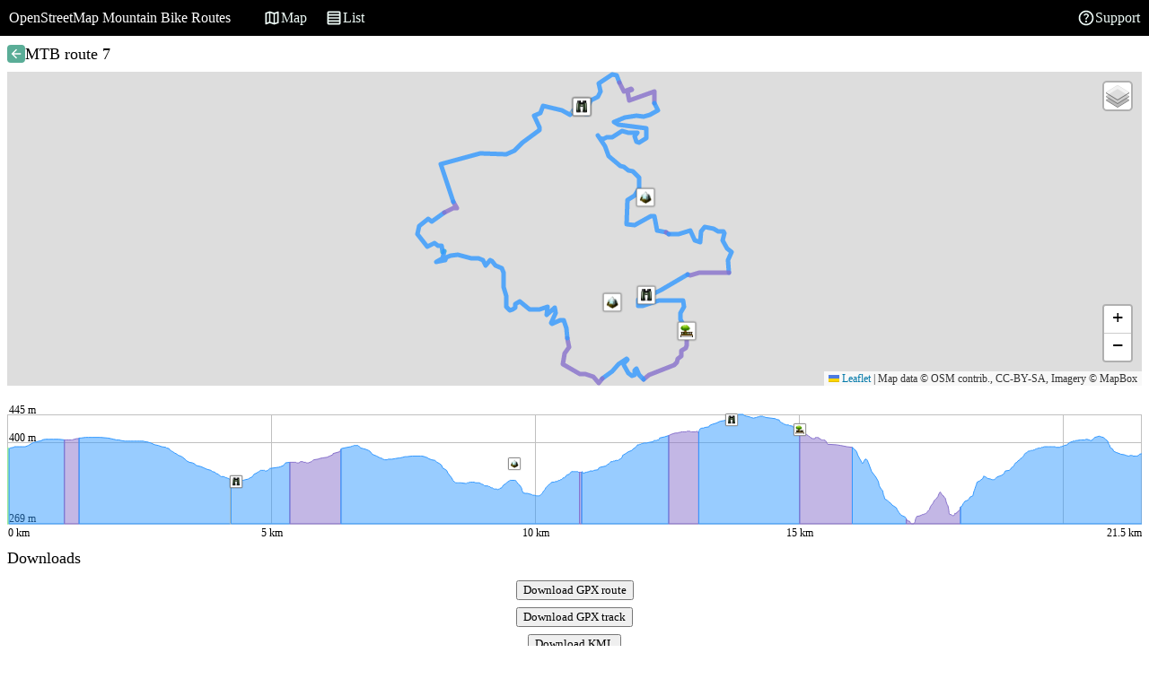

--- FILE ---
content_type: text/javascript; charset=utf-8
request_url: https://unpkg.com/leaflet-bing-layer@3.3.0/leaflet-bing-layer.min.js
body_size: 1814
content:
!function t(e,n,i){function o(a,s){if(!n[a]){if(!e[a]){var u="function"==typeof require&&require;if(!s&&u)return u(a,!0);if(r)return r(a,!0);var l=new Error("Cannot find module '"+a+"'");throw l.code="MODULE_NOT_FOUND",l}var c=n[a]={exports:{}};e[a][0].call(c.exports,function(t){var n=e[a][1][t];return o(n?n:t)},c,c.exports,t,e,n,i)}return n[a].exports}for(var r="function"==typeof require&&require,a=0;a<i.length;a++)o(i[a]);return o}({1:[function(t,e,n){(function(n){function i(t,e,n){for(var i="",o=n;o>0;o--){var r=0,a=1<<o-1;0!==(t&a)&&r++,0!==(e&a)&&(r+=2),i+=r.toString()}return i}function o(t){var e=t.split(",");return[e[1],e[0],e[3],e[2]]}var r="undefined"!=typeof window?window.L:"undefined"!=typeof n?n.L:null,a=t("fetch-jsonp"),s=t("bbox-intersect"),u=["Aerial","AerialWithLabels","AerialWithLabelsOnDemand","Road","RoadOnDemand","CanvasLight","CanvasDark","CanvasGray","OrdnanceSurvey"],l=["AerialWithLabelsOnDemand","RoadOnDemand"];r.TileLayer.Bing=r.TileLayer.extend({options:{bingMapsKey:null,imagerySet:"Aerial",culture:"en-US",minZoom:1,minNativeZoom:1,maxNativeZoom:19},statics:{METADATA_URL:"https://dev.virtualearth.net/REST/v1/Imagery/Metadata/{imagerySet}?key={bingMapsKey}&include=ImageryProviders&uriScheme=https",POINT_METADATA_URL:"https://dev.virtualearth.net/REST/v1/Imagery/Metadata/{imagerySet}/{lat},{lng}?zl={z}&key={bingMapsKey}&uriScheme=https"},initialize:function(t){if("string"==typeof t&&(t={bingMapsKey:t}),t&&t.BingMapsKey&&(t.bingMapsKey=t.BingMapsKey,console.warn("use options.bingMapsKey instead of options.BingMapsKey")),!t||!t.bingMapsKey)throw new Error("Must supply options.BingMapsKey");if(t=r.setOptions(this,t),u.indexOf(t.imagerySet)<0)throw new Error("'"+t.imagerySet+"' is an invalid imagerySet, see https://github.com/digidem/leaflet-bing-layer#parameters");t&&t.style&&l.indexOf(t.imagerySet)<0&&console.warn("Dynamic styles will only work with these imagerySet choices: "+l.join(", "));var e=r.Util.template(r.TileLayer.Bing.METADATA_URL,{bingMapsKey:this.options.bingMapsKey,imagerySet:this.options.imagerySet});this._imageryProviders=[],this._attributions=[],this._fetch=a(e,{jsonpCallback:"jsonp"}).then(function(t){return t.json()}).then(this._metaDataOnLoad.bind(this))["catch"](console.error.bind(console)),r.Browser.android||this.on("tileunload",this._onTileRemove)},createTile:function(t,e){var n=document.createElement("img");return r.DomEvent.on(n,"load",r.bind(this._tileOnLoad,this,e,n)),r.DomEvent.on(n,"error",r.bind(this._tileOnError,this,e,n)),this.options.crossOrigin&&(n.crossOrigin=""),n.alt="",this._url?n.src=this.getTileUrl(t):this._fetch.then(function(){n.src=this.getTileUrl(t)}.bind(this))["catch"](function(t){console.error(t),e(t)}),n},getTileUrl:function(t){var e=i(t.x,t.y,t.z),n=r.Util.template(this._url,{quadkey:e,subdomain:this._getSubdomain(t),culture:this.options.culture});return"string"==typeof this.options.style&&(n+="&st="+this.options.style),n},onAdd:function(t){t.on("moveend",this._updateAttribution,this),r.TileLayer.prototype.onAdd.call(this,t),this._attributions.forEach(function(e){t.attributionControl.addAttribution(e)})},onRemove:function(t){t.off("moveend",this._updateAttribution,this),this._attributions.forEach(function(e){t.attributionControl.removeAttribution(e)}),r.TileLayer.prototype.onRemove.call(this,t)},getMetaData:function(t,e){if(!(this._map||t&&e))return Promise.reject(new Error("If layer is not attached to map, you must provide LatLng and zoom"));t=t||this._map.getCenter(),e=e||this._map.getZoom();var n=r.Util.template(r.TileLayer.Bing.POINT_METADATA_URL,{bingMapsKey:this.options.bingMapsKey,imagerySet:this.options.imagerySet,z:e,lat:t.lat,lng:t.lng});return a(n,{jsonpCallback:"jsonp"}).then(function(t){return t.json()})["catch"](console.error.bind(console))},_metaDataOnLoad:function(t){if(200!==t.statusCode)throw new Error("Bing Imagery Metadata error: \n"+JSON.stringify(t,null,"  "));var e=t.resourceSets[0].resources[0];return this._url=e.imageUrl,this._imageryProviders=e.imageryProviders||[],this.options.subdomains=e.imageUrlSubdomains,this._updateAttribution(),Promise.resolve()},_updateAttribution:function(){var t=this._map;if(t&&t.attributionControl){var e=t.getZoom(),n=o(t.getBounds().toBBoxString());this._fetch.then(function(){var i=this._getAttributions(n,e),o=this._attributions;i.forEach(function(e){o.indexOf(e)>-1||t.attributionControl.addAttribution(e)}),o.filter(function(e){i.indexOf(e)>-1||t.attributionControl.removeAttribution(e)}),this._attributions=i}.bind(this))}},_getAttributions:function(t,e){return this._imageryProviders.reduce(function(n,i){for(var o=0;o<i.coverageAreas.length;o++)if(s(t,i.coverageAreas[o].bbox)&&e>=i.coverageAreas[o].zoomMin&&e<=i.coverageAreas[o].zoomMax)return n.push(i.attribution),n;return n},[])}}),r.tileLayer.bing=function(t){return new r.TileLayer.Bing(t)},e.exports=r.TileLayer.Bing}).call(this,"undefined"!=typeof global?global:"undefined"!=typeof self?self:"undefined"!=typeof window?window:{})},{"bbox-intersect":2,"fetch-jsonp":3}],2:[function(t,e,n){e.exports=function(t,e){return t[0]>e[2]||t[2]<e[0]||t[3]<e[1]||t[1]>e[3]?!1:!0}},{}],3:[function(t,e,n){!function(t,i){if("function"==typeof define&&define.amd)define(["exports","module"],i);else if("undefined"!=typeof n&&"undefined"!=typeof e)i(n,e);else{var o={exports:{}};i(o.exports,o),t.fetchJsonp=o.exports}}(this,function(t,e){"use strict";function n(){return"jsonp_"+Date.now()+"_"+Math.ceil(1e5*Math.random())}function i(t){try{delete window[t]}catch(e){window[t]=void 0}}function o(t){var e=document.getElementById(t);document.getElementsByTagName("head")[0].removeChild(e)}var r={timeout:5e3,jsonpCallback:"callback",jsonpCallbackFunction:null},a=function(t){var e=void 0===arguments[1]?{}:arguments[1],a=null!=e.timeout?e.timeout:r.timeout,s=null!=e.jsonpCallback?e.jsonpCallback:r.jsonpCallback,u=void 0;return new Promise(function(r,l){var c=e.jsonpCallbackFunction||n();window[c]=function(t){r({ok:!0,json:function(){return Promise.resolve(t)}}),u&&clearTimeout(u),o(s+"_"+c),i(c)},t+=-1===t.indexOf("?")?"?":"&";var d=document.createElement("script");d.setAttribute("src",t+s+"="+c),d.id=s+"_"+c,document.getElementsByTagName("head")[0].appendChild(d),u=setTimeout(function(){l(new Error("JSONP request to "+t+" timed out")),i(c),o(s+"_"+c)},a)})};e.exports=a})},{}]},{},[1]);